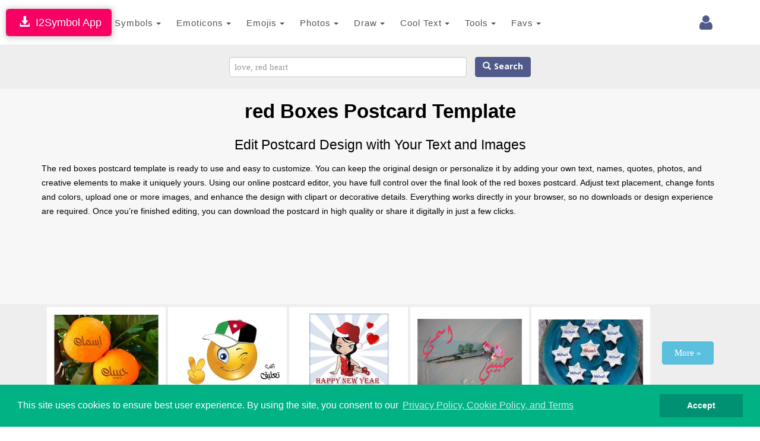

--- FILE ---
content_type: text/html; charset=UTF-8
request_url: https://www.i2symbol.com/i2picture/view/postcard/Your-lover's-name-on-the-red-boxes-postcard-add-text-to-picture-78c4692298a3843355c39048beb17df3
body_size: 13119
content:
<!DOCTYPE html>
<html lang="en">
  <head>
    <meta charset="utf-8">
  <meta http-equiv="X-UA-Compatible" content="IE=edge">
  <meta name="viewport" content="width=device-width, initial-scale=1">
  <title>Customize red Boxes Postcard – Add Text, Photos & Download</title>
  <meta name="description" content="Customize the red boxes postcard design online. Add text, names, quotes, photos, and clipart, or edit the template to match your style. Download or share your postcard instantly.">
  <meta name="keywords" content="red boxes postcard, postcard template, editable postcard design, customize postcard, add text to postcard, postcard maker template, online postcard editor">    
  <meta property="og:image" content="https://www.i2symbol.com/templates/7/8/c/4/78c4692298a3843355c39048beb17df3/canvas.jpg">             
  <meta property="og:url" content="https://www.i2symbol.com/i2picture/view/postcard/Your-lover's-name-on-the-red-boxes-postcard-add-text-to-picture-78c4692298a3843355c39048beb17df3"> 
  <meta property="og:title" content="Customize red Boxes Postcard – Add Text, Photos & Download"> 
  <meta property="og:description" content="Customize the red boxes postcard design online. Add text, names, quotes, photos, and clipart, or edit the template to match your style. Download or share your postcard instantly."> 
  <meta property="og:type" content="website" />
  <meta property="fb:app_id" content="216696181724747"/>                  
  <link rel="canonical" href="https://www.i2symbol.com/i2picture/view/postcard/Your-lover's-name-on-the-red-boxes-postcard-add-text-to-picture-78c4692298a3843355c39048beb17df3"/>
  <link rel="shortcut icon" href="/css/i2symbol.ico" type="image/x-icon" />
  <link rel="stylesheet" href="https://maxcdn.bootstrapcdn.com/bootstrap/3.3.5/css/bootstrap.min.css">
<link rel="stylesheet" href="/mob/css/master.css?45">
<link rel="stylesheet" href="/mob/css/cookie.min.css?3">
    <link rel="preconnect" href="https://fonts.googleapis.com">
    <link rel="preconnect" href="https://fonts.gstatic.com" crossorigin>  
    <link href="https://fonts.googleapis.com/css?family=Open+Sans:400,600&display=swap" rel="stylesheet">
    <link href="https://fonts.googleapis.com/css2?family=Noto+Kufi+Arabic:wght@300;400;700&display=swap" rel="stylesheet">

  <style>      
    .rtl {direction: rtl;unicode-bidi: plaintext;}

    html[dir="rtl"] .new-editor-frame,
    html[dir="rtl"] .editor-frame,
    html[dir="rtl"] #symbols_editor {
      direction: ltr;
      text-align: left;
    }      

    .bullet {position: relative;padding-left: 1.6em;}
    .bullet::before {content: "✩";position: absolute;left: 0;}
    .bullet-rtl {padding-left: 0;padding-right: 1.6em;}
    .bullet-rtl::before {content: none;}
    .bullet-rtl::after {content: "✩";position: absolute;right: 0;}

    .Tajawal  {font-family: "Noto Kufi Arabic", sans-serif; font-optical-sizing: auto; font-style: normal;}
    .Normal  {font-family: "Open Sans", sans-serif; font-optical-sizing: auto; font-style: normal;}
    .h1 {color:#000; font-weight:bold; text-transform: none;}
    .h2 {color:#000; font-weight:bold; text-transform: none; line-height:1.6em;}
    .h2_margin {margin:60px 0 20px 0;}
    .h2_margin_def {margin:30px 0 20px 0;}
    .h3 {color:#5A6DBD; font-weight:bold; text-transform: none;font-weight:bold; }
    .norm {font-weight:normal; text-transform: none; line-height:1.6em;}
    .sym_xs {color:#000;font:bold 15px arial;vertical-align: middle; margin:0 5px;}
    .sym_sm {color:#000;font:bold 21px arial;vertical-align: middle; margin:0 5px;}
    .sym_lg {color:#000;font:bold 31px arial;vertical-align: middle; margin:0 5px;}
    .sym_m{padding-top:18px;}
    .stz{font-size:28px;cursor:pointer;}      

    .divider {overflow: hidden;text-align: center;}
    .divider::before,.divider::after {background-color: #ccc;content: "";display: inline-block;height: 1px;vertical-align: middle;width: 30%;}
    .divider::before {margin-inline-end: 0.5em;}
    .divider::after {margin-inline-start: 0.5em;}      


    .dropdown-menu .media {display: table;width: 100%;}
    .dropdown-menu .media > div {display: table-cell;vertical-align: middle;}
    .navbar-promo-link:hover {background: #f5f5f5;}
    .navbar-promo-card-deck:after {content: "";display: table;clear: both;}

    .navbar-promo-item {
      position: relative;
    }

    .navbar-promo-item:after {
      content: "";
      position: absolute;
      top: 12%;
      bottom: 12%;
      right: 0;
      width: 1px;
      background: #f1f1f1;
    }

    .navbar-promo-item:before {
      content: "";
      position: absolute;
      left: 12%;
      right: 12%;
      bottom: 0;
      height: 1px;
      background: #f1f1f1;
    }

    .navbar-promo-item:nth-child(4n):after {
      display: none;
    }

    .navbar-promo-card-deck:last-child .navbar-promo-item:before {
      display: none;
    }

    [dir="rtl"] .navbar-promo-item:after {
      right: auto;
      left: 0;
    }      

    .flag-sprite {background-image: url("/css/flags/flags_sprite.png");background-repeat:no-repeat;}
    .flag-af {background-position: 0 0; width: 24px; height: 18px;}
    .flag-az {background-position: 0 -18px; width: 24px; height: 18px;}
    .flag-bd {background-position: 0 -36px; width: 24px; height: 18px;}
    .flag-bg {background-position: 0 -54px; width: 24px; height: 18px;}
    .flag-cn {background-position: 0 -72px; width: 24px; height: 18px;}
    .flag-de {background-position: 0 -90px; width: 24px; height: 18px;}
    .flag-cz {background-position: 0 -108px; width: 24px; height: 18px;}
    .flag-dk {background-position: 0 -126px; width: 24px; height: 18px;}
    .flag-eg {background-position: 0 -144px; width: 24px; height: 18px;}
    .flag-es {background-position: 0 -162px; width: 24px; height: 18px;}
    .flag-fi {background-position: 0 -180px; width: 24px; height: 18px;}
    .flag-fr {background-position: 0 -198px; width: 24px; height: 18px;}
    .flag-ge {background-position: 0 -216px; width: 24px; height: 18px;}
    .flag-hu {background-position: 0 -234px; width: 24px; height: 18px;}
    .flag-id {background-position: 0 -252px; width: 24px; height: 18px;}
    .flag-il {background-position: 0 -270px; width: 24px; height: 18px;}
    .flag-ir {background-position: 0 -288px; width: 24px; height: 18px;}
    .flag-gr {background-position: 0 -306px; width: 24px; height: 18px;}
    .flag-in {background-position: 0 -324px; width: 24px; height: 18px;}
    .flag-kr {background-position: 0 -342px; width: 24px; height: 18px;}
    .flag-it {background-position: 0 -360px; width: 24px; height: 18px;}
    .flag-my {background-position: 0 -378px; width: 24px; height: 18px;}
    .flag-nl {background-position: 0 -396px; width: 24px; height: 18px;}
    .flag-no {background-position: 0 -414px; width: 24px; height: 18px;}
    .flag-jp {background-position: 0 -432px; width: 24px; height: 18px;}
    .flag-ph {background-position: 0 -450px; width: 24px; height: 18px;}
    .flag-pl {background-position: 0 -468px; width: 24px; height: 18px;}
    .flag-pt {background-position: 0 -486px; width: 24px; height: 18px;}
    .flag-ro {background-position: 0 -504px; width: 24px; height: 18px;}
    .flag-ru {background-position: 0 -522px; width: 24px; height: 18px;}
    .flag-se {background-position: 0 -540px; width: 24px; height: 18px;}
    .flag-sk {background-position: 0 -558px; width: 24px; height: 18px;}
    .flag-tr {background-position: 0 -576px; width: 24px; height: 18px;}
    .flag-th {background-position: 0 -594px; width: 24px; height: 18px;}
    .flag-us {background-position: 0 -612px; width: 24px; height: 18px;}
    .flag-ua {background-position: 0 -630px; width: 24px; height: 18px;}
    .flag-vn {background-position: 0 -648px; width: 24px; height: 18px;}      


  /* LANGUAGE DROPDOWN – BOOTSTRAP 3 SAFE */

  /* IMPORTANT: allow dropdown to align to viewport */
  .language-dropdown {
    position: relative;
  }

  /* dropdown container */
  .language-menu {
    box-sizing: border-box;
    overflow-x: hidden;
    box-shadow: 1px 1px 3px 3px rgba(0,0,0,0.2);
  }

  /* inner wrapper */
  .language-menu-inner {
    padding: 10px;
    direction: ltr;
  }

  .language-menu-inner.rtl {
    direction: rtl;
    text-align: right;
  }

  /* grid items */
  .lang-item {
    float: left;
    box-sizing: border-box;
    padding: 6px;
  }

  .lang-item a {
    display: block;
    padding: 8px;
    text-decoration: none;
    color: #333;
  }

  .lang-item a:hover {
    background: #f5f5f5;
  }

  /* language name */
  .lang-name {
    display: inline-block;
    margin-left: 10px;
    font-weight: 600;
    white-space: nowrap;
  }

  .language-menu-inner.rtl .lang-name {
    margin-left: 0;
    margin-right: 10px;
  }

  /* CLEARFIX */
  .language-menu-inner::after {
    content: "";
    display: table;
    clear: both;
  }

  /* DESKTOP (4 columns) */
  @media (min-width: 768px) {

    .language-menu {
      width: 640px;        /* 4 columns × 160px */
      max-width: 90vw;     /* NEVER overflow screen */
      right: 0;
      left: auto;
    }

    .lang-item {
      width: 25%;
    }
  }

  /* MOBILE (2 columns) */
  @media (max-width: 767px) {

    .language-menu {
      width: 96vw;
      max-width: 96vw;
      right: 0;
      left: auto;
    }

    .language-dropdown {
      position: static;
    }  

    .lang-item {
      width: 50%;
    }
  }

/* Header tools container */
.navbar-tools {
  display: flex;
  align-items: center;
}

/* Each tool (login, language, history) */
.navbar-tools > * {
  display: inline-block;
  margin-left: 8px;
}

.language-dropdown {
  margin-top:9px;
  margin-right:5px;
  display: inline-block;
  vertical-align: middle;
}

/* FORCE COLLAPSED MAIN MENU TO ALWAYS ALIGN RIGHT (BOOTSTRAP 3 – MOBILE ONLY) */

@media (max-width: 767px) {

  /* NAVBAR must define positioning context */
  #navMobile {
    position: relative;
    z-index: 1000;
  }

  /* COLLAPSED MENU PANEL */
  #top_toolbar {
    position: absolute;
    top: 100%;            /* directly under navbar */
    right: 0;
    left: 0;              /* ensure it stays inside viewport */
    width: 100%;
    background: #fff;
    z-index: 3000;
    box-shadow: 0 6px 12px rgba(0,0,0,.2);
  }

  /* FORCE MENU ALIGNMENT (LANG-INDEPENDENT) */
  #top_toolbar .navbar-nav {
    float: none !important;
    margin: 0;
    direction: ltr !important;
  }

  #top_toolbar .navbar-nav > li {
    float: none;
    width: 100%;
  }
}

/* KEEP TOGGLE BUTTON ABOVE DROPDOWN */
.navbar-toggle {
  position: relative;
  z-index: 4000;
}


      .ar1 {font-size: 9px;}
      .ar2 {font-size: 11px;}
      .ar3 {font-size: 13px;}
      .ar4 {font-size: 15px;}
      .ar5 {font-size: 17px;}
      .ar6 {font-size: 19px;}
      .ar7 {font-size: 21px;}
      .ar8 {font-size: 23px;}
      .ar9 {font-size: 25px;}
      .ar10 {font-size: 27px;}
      .ar11 {font-size: 31px;}
      .ar12  {font-size: 33px;}

      .ar1e {font-size: 10px;}
      .ar2e {font-size: 12px;}
      .ar3e {font-size: 14px;}
      .ar4e {font-size: 16px;}
      .ar5e {font-size: 18px;}
      .ar6e {font-size: 20px;}
      .ar7e {font-size: 22px;}
      .ar8e {font-size: 24px;}
      .ar9e {font-size: 26px;}
      .ar10e {font-size: 28px;}
    </style><link rel="stylesheet" href="/mob/css/picture.css?160" type="text/css" />              
  <script src="https://cdnjs.cloudflare.com/ajax/libs/jquery/1.11.1/jquery.min.js"></script><script src="/mob/js/picture.js?5"></script>
  <link rel="stylesheet" href="//cdnjs.cloudflare.com/ajax/libs/font-awesome/4.2.0/css/font-awesome.min.css">
<link rel="stylesheet" href="https://fonts.googleapis.com/css?family=Kaushan+Script">
<link rel="stylesheet" href="https://fonts.googleapis.com/css?family=Droid+Serif:400,700,400italic,700italic">
  
 
  <!-- Google tag (gtag.js) -->
<script async src="https://www.googletagmanager.com/gtag/js?id=G-TNW9CFJBJ4"></script>
<script>
  window.dataLayer = window.dataLayer || [];
  function gtag(){dataLayer.push(arguments);}
  gtag("js", new Date());

  gtag("config", "G-TNW9CFJBJ4");
</script>
  <!-- Yandex.Metrika counter -->
            <script type="text/javascript" >
               (function(m,e,t,r,i,k,a){m[i]=m[i]||function(){(m[i].a=m[i].a||[]).push(arguments)};
               m[i].l=1*new Date();
               for (var j = 0; j < document.scripts.length; j++) {if (document.scripts[j].src === r) { return; }}
               k=e.createElement(t),a=e.getElementsByTagName(t)[0],k.async=1,k.src=r,a.parentNode.insertBefore(k,a)})
               (window, document, "script", "https://mc.yandex.ru/metrika/tag.js", "ym");

               ym(95455872, "init", {
                    clickmap:true,
                    trackLinks:true,
                    accurateTrackBounce:true
               });
            </script>            
            <!-- /Yandex.Metrika counter -->
  <script async src="https://pagead2.googlesyndication.com/pagead/js/adsbygoogle.js?client=ca-pub-5930435762906662" crossorigin="anonymous"></script>    
    
  <script>var sc_project=8080734;var sc_invisible=1;var sc_security="425769e1";</script><script src="https://www.statcounter.com/counter/counter.js"></script>
  
  <script>                 

    
// Closes the Responsive Menu on Menu Item Click
$(".navbar-collapse ul li a").click(function() {
    $(".navbar-toggle:visible").click();
});

function getCookie(name)
{
    var nameEQ = name + "=";
  var ca = document.cookie.split(";");
  for(var i=0;i < ca.length;i++) {
    var c = ca[i];
    while (c.charAt(0)==" ") c = c.substring(1,c.length);
    if (c.indexOf(nameEQ) == 0) return decodeURIComponent(c.substring(nameEQ.length,c.length));
  }
  return null;
}

function setCookie(name,value,days)
{
    value = encodeURIComponent(value);
    if (days) {
    var date = new Date();
    date.setTime(date.getTime()+(days*24*60*60*1000));
    var expires = "; expires="+date.toGMTString();
  }
  else var expires = "";
  document.cookie = name+"="+value+expires+"; path=/";
}

function eraseCookie(name) {
    setCookie(name,"",-1);
}

    //<![CDATA[
    $(document).ready(function(){

      
           
              

        $("#cookieconsent:desc").html();
        $("a.translate").bind("click", function() {                        
            var lang = $(this).attr("data-lang"); 
            setCookie("i2lang", lang);            
        });                

        $(document).on("click", ".setlang", function() {
            var lang = $(this).attr("data-lang");      
            setCookie("i2symlang", lang);
        });         
    });
    //]]>
  </script>
      
  </head>
  <body>  
  <div id="navDesktop"></div>
    <!-- Navigation -->    
    <nav class="navbar navbar-default" id="navMobile" style="margin:0;padding:15px 0 10px 0;">
        <div class="container">
            <div class="navbar-header page-scroll pull-right" style="margin-left:1px;">            
                <button type="button" class="navbar-toggle" data-toggle="collapse" data-target="#top_toolbar">
                    <span class="sr-only">Toggle navigation</span>
                    <span class="icon-bar"></span>
                    <span class="icon-bar"></span>
                    <span class="icon-bar"></span>
                </button>                  
            </div>
            <a class="navbar-brand page-scroll" href="/">i2Symbol</a>
            <div class="navbar-tools pull-right">
                
        <div class="dropdown pull-right" style="margin-top:10px;margin-right:10px;">
          <a class="dropdown-toggle right" data-toggle="dropdown" href="#"><span class="fa fa-user fa-2x"></span> </a>        
            <ul class="dropdown-menu menu"><li style="color: #777;"><a class="rlink" href="/login">Login</a></li><li style="color: #777;"><a class="rlink" href="/register">Register</a></li></ul></div>
    
                
                                
            </div>
            <div class="collapse navbar-collapse" id="top_toolbar">
                <ul class="nav navbar-nav">
                    <li style="float:left;"><div class="dropdown">
              <a class="btn btn-default dropdown-toggle" href="javascript:void(0);" data-toggle="dropdown" aria-expanded="true" style="padding:13px; border:none;">
                Symbols
                <span class="caret"></span>
              </a>
              <ul class="dropdown-menu"><li style="float:left;" role="presentation"><a role="menuitem" tabindex="-1" href="/symbols">Symbols</a></li><li style="float:left;" role="presentation"><a role="menuitem" tabindex="-1" href="/abc-123">ABC 123</a></li><li style="float:left;" role="presentation"><a role="menuitem" tabindex="-1" href="/cool-letters">Cool Letters</a></li></ul>
                  </div></li><li style="float:left;"><div class="dropdown">
              <a class="btn btn-default dropdown-toggle" href="javascript:void(0);" data-toggle="dropdown" aria-expanded="true" style="padding:13px; border:none;">
                Emoticons
                <span class="caret"></span>
              </a>
              <ul class="dropdown-menu"><li style="float:left;" role="presentation"><a role="menuitem" tabindex="-1" href="/emoticons">Site Emoticons</a></li><li style="float:left;" role="presentation"><a role="menuitem" tabindex="-1" href="/shared">User Emoticons</a></li></ul>
                  </div></li><li style="float:left;"><div class="dropdown">
              <a class="btn btn-default dropdown-toggle" href="javascript:void(0);" data-toggle="dropdown" aria-expanded="true" style="padding:13px; border:none;">
                Emojis
                <span class="caret"></span>
              </a>
              <ul class="dropdown-menu"><li style="float:left;" role="presentation"><a role="menuitem" tabindex="-1" href="/facebook-emojis">Facebook Emoji</a></li><li style="float:left;" role="presentation"><a role="menuitem" tabindex="-1" href="/twitter-emojis">Twitter Emoji</a></li><li style="float:left;" role="presentation"><a role="menuitem" tabindex="-1" href="/android-emojis">Android Emoji</a></li><li style="float:left;" role="presentation"><a role="menuitem" tabindex="-1" href="/ios-emojis">Ios Emoji</a></li><li style="float:left;" role="presentation"><a role="menuitem" tabindex="-1" href="/messenger-emojis">Messenger Emoji</a></li><li style="float:left;" role="presentation"><a role="menuitem" tabindex="-1" href="/samsung-emojis">Samsung Emoji</a></li><li style="float:left;" role="presentation"><a role="menuitem" tabindex="-1" href="/windows-emojis">Windows Emoji</a></li></ul>
                  </div></li><li style="float:left;"><div class="dropdown">
              <a class="btn btn-default dropdown-toggle" href="javascript:void(0);" data-toggle="dropdown" aria-expanded="true" style="padding:13px; border:none;">
                Photos
                <span class="caret"></span>
              </a>
              <ul class="dropdown-menu"><li style="float:left;" role="presentation"><a role="menuitem" tabindex="-1" href="/i2picture">Add Text To Photo</a></li><li style="float:left;" role="presentation"><a role="menuitem" tabindex="-1" href="/photo">Montage Photo</a></li><li style="float:left;" role="presentation"><a role="menuitem" tabindex="-1" href="/stickers">Stickers</a></li><li style="float:left;" role="presentation"><a role="menuitem" tabindex="-1" href="/clipart">Clipart</a></li></ul>
                  </div></li><li style="float:left;"><div class="dropdown">
              <a class="btn btn-default dropdown-toggle" href="javascript:void(0);" data-toggle="dropdown" aria-expanded="true" style="padding:13px; border:none;">
                Draw
                <span class="caret"></span>
              </a>
              <ul class="dropdown-menu"><li style="float:left;" role="presentation"><a role="menuitem" tabindex="-1" href="/draw-with-emoji">Emoji Brush</a></li><li style="float:left;" role="presentation"><a role="menuitem" tabindex="-1" href="/ascii-art-generator">Draw With Ascii</a></li></ul>
                  </div></li><li style="float:left;"><div class="dropdown">
              <a class="btn btn-default dropdown-toggle" href="javascript:void(0);" data-toggle="dropdown" aria-expanded="true" style="padding:13px; border:none;">
                Cool Text
                <span class="caret"></span>
              </a>
              <ul class="dropdown-menu"><li style="float:left;" role="presentation"><a role="menuitem" tabindex="-1" href="/copy-and-paste-fonts">Copy And Paste Fonts</a></li><li style="float:left;" role="presentation"><a role="menuitem" tabindex="-1" href="/emoji-text-art">Emoji Text</a></li><li style="float:left;" role="presentation"><a role="menuitem" tabindex="-1" href="/3dtext">3D Text</a></li><li style="float:left;" role="presentation"><a role="menuitem" tabindex="-1" href="/alt-codes">Alt Codes</a></li></ul>
                  </div></li><li style="float:left;"><div class="dropdown">
              <a class="btn btn-default dropdown-toggle" href="javascript:void(0);" data-toggle="dropdown" aria-expanded="true" style="padding:13px; border:none;">
                Tools
                <span class="caret"></span>
              </a>
              <ul class="dropdown-menu"><li style="float:left;" role="presentation"><a role="menuitem" tabindex="-1" href="/keyboard">Keyboard</a></li><li style="float:left;" role="presentation"><a role="menuitem" tabindex="-1" href="/text2image">Text To Image</a></li></ul>
                  </div></li><li style="float:left;"><div class="dropdown">
              <a class="btn btn-default dropdown-toggle" href="javascript:void(0);" data-toggle="dropdown" aria-expanded="true" style="padding:13px; border:none;">
                Favs
                <span class="caret"></span>
              </a>
              <ul class="dropdown-menu"><li style="float:left;" role="presentation"><a role="menuitem" tabindex="-1" href="/favorites">Favorites</a></li></ul>
                  </div></li>
                </ul>                
            </div>
        </div>
    </nav>    
    <div class="clearfix"></div>
    <div style="position:fixed; top:15px; left:10px;z-index:10000;
                              box-shadow: 1px 1px 10px 1px rgba(0,0,0,0.25), 0 0 4px rgba(0, 0, 0, .5) inset;
                              -moz-box-shadow: 1px 1px 10px 1px rgba(0,0,0,0.25), 0 0 4px rgba(0, 0, 0, .5) inset;
                              -webkit-box-shadow: 1px 1px 10px 1px rgba(0,0,0,0.25), 0 0 4px rgba(0, 0, 0, .5) inset;
                              ">
                              <a class="btn btn-lg" style="background:#F70063; color:#fff; " href="/i2symbol-app">&nbsp;<span class="glyphicon glyphicon-download-alt"></span>&nbsp;&nbsp;I2Symbol App</a>
                          </div>
    <section id="portfolio" class="bg-light-gray">           
        
    <section style="background:#eee;border-top:1px solid #eee;margin-top:-20px;">
        <div class="container" style="text-align:center;">
            <form class="form-inline" action="#">
                <div id="toolbar">                                 
                    <input type="text"  id="i2picture_search_box_id" class="form-control" style="width:400px;font:normal 15px tahoma; padding:8px; margin-right:10px;" placeholder="love, red heart" />
                    <button type="submit" id="i2picture_search_submit" class="btn btn-primary Tajawal"><span class="glyphicon glyphicon-search"></span>&nbsp;Search</button>
                </div>                
            </form>
          </div>
          </section>
        <div class="container">
        <h1 class="text-left ar12 h1 text-center">red Boxes Postcard Template</h1>
        <h2 class="text-left ar8 h2 norm text-center">Edit Postcard Design with Your Text and Images</h2>
        <p class="text-left ar3e" style="color:#000;">The red boxes postcard template is ready to use and easy to customize. You can keep the original design or personalize it by adding your own text, names, quotes, photos, and creative elements to make it uniquely yours. Using our online postcard editor, you have full control over the final look of the red boxes postcard. Adjust text placement, change fonts and colors, upload one or more images, and enhance the design with clipart or decorative details. Everything works directly in your browser, so no downloads or design experience are required. Once you’re finished editing, you can download the postcard in high quality or share it digitally in just a few clicks.
  </p>
        </div>    
        <div class="advertise" style="margin-top:20px;"><script async src="//pagead2.googlesyndication.com/pagead/js/adsbygoogle.js"></script>
				<!-- 728x90 Top -->
				<ins class="adsbygoogle"
				     style="display:inline-block;width:728px;height:90px"
				     data-ad-client="ca-pub-5930435762906662"
				     data-ad-slot="9353277407"></ins>
				<script>
				(adsbygoogle = window.adsbygoogle || []).push({});
				</script></div>
        <div style="margin-top:20px; background:#eee;"><div class="section" style="padding-top:0;">                
              <div class="container">                     
                <div class="row center" style="text-align:center;">
                 
                <div style="display:inline-block;">
                    <a href="/i2picture/view/postcard/tangerine-on-tree-postcard-add-text-to-picture-04f4788681540a4dd6adf8dc2b6f1861">
                        <img style="padding:10px 10px; background:#fff; margin:5px 0;" class="lazy" data-src="/templates/0/4/f/4/04f4788681540a4dd6adf8dc2b6f1861/thumb.jpg" alt="tangerine on tree" width="200" />
                    </a>
                </div>
                <div style="display:inline-block;">
                    <a href="/i2picture/view/postcard/jordan-smiley-postcard-add-text-to-picture-b35b32dac6eb2418c5647fac28530789">
                        <img style="padding:10px 10px; background:#fff; margin:5px 0;" class="lazy" data-src="/templates/b/3/5/b/b35b32dac6eb2418c5647fac28530789/thumb.jpg" alt="jordan smiley" width="200" />
                    </a>
                </div>
                <div style="display:inline-block;">
                    <a href="/i2picture/view/postcard/New-Year-background-with-geometric-lines-postcard-add-text-to-picture-d208f6517dd8edd31853ba484d4414f7">
                        <img style="padding:10px 10px; background:#fff; margin:5px 0;" class="lazy" data-src="/templates/d/2/0/8/d208f6517dd8edd31853ba484d4414f7/thumb.jpg" alt="New Year background with geometric lines" width="200" />
                    </a>
                </div>
                <div style="display:inline-block;">
                    <a href="/i2picture/view/postcard/Your-name-and-your-lover-on-the-flowers-on-the-sand-postcard-add-text-to-picture-ba47510c5f7e06cf9df76f3f078d4f3f">
                        <img style="padding:10px 10px; background:#fff; margin:5px 0;" class="lazy" data-src="/templates/b/a/4/7/ba47510c5f7e06cf9df76f3f078d4f3f/thumb.jpg" alt="Your name and your lover on the flowers on the sand" width="200" />
                    </a>
                </div>
                <div style="display:inline-block;">
                    <a href="/i2picture/view/postcard/Your-name-and-your-friends-on-the-stars-postcard-add-text-to-picture-68bbd0279ce6c6516ed2a9c6588e41cd">
                        <img style="padding:10px 10px; background:#fff; margin:5px 0;" class="lazy" data-src="/templates/6/8/b/b/68bbd0279ce6c6516ed2a9c6588e41cd/thumb.jpg" alt="Your name and your friends on the stars" width="200" />
                    </a>
                </div><div style="display:inline-block; margin-left:20px;"><a class="btn btn-large btn-info info_draw" style="padding:10px 20px;" href="/i2picture">More &raquo;</a></div>
                </div>
              </div>              
            </div></div>        
        <div style="margin:20px 0;"><div class="advertise"><script async src="https://pagead2.googlesyndication.com/pagead/js/adsbygoogle.js"></script>
				<!-- 728x90 Status -->
				<ins class="adsbygoogle"
				     style="display:inline-block;width:728px;height:90px"
				     data-ad-client="ca-pub-5930435762906662"
				     data-ad-slot="3511893403"></ins>
				<script>
				(adsbygoogle = window.adsbygoogle || []).push({});
				</script></div></div>          
                        <div class="container" style="background:#fff;">          
                           <h2 class="text-left ar8 h2 text-center">Download or Edit This Postcard</h2>
                            <div class="row">
                                                     
                                <div class="pin col-sm-6 col-md-6" data-pin="78c4692298a3843355c39048beb17df3">
                                    <div class="vRibbon" id="78c4692298a3843355c39048beb17df3" style="z-index:2000;">              
              <div style="margin-top:10px;" id="78c4692298a3843355c39048beb17df3_like" class="icostat ico unlike like_design"      data-post="78c4692298a3843355c39048beb17df3" title="like">&nbsp;</div>              
              <div style="margin-top:20px;" id="78c4692298a3843355c39048beb17df3_fav" class="icostat ico unfav favorite_design"   data-post="78c4692298a3843355c39048beb17df3" title="favorite">&nbsp;</div>    
            </div>
                                 
                                    <div class="col-sm-12 col-md-12">
                                        <div style="padding-top:30px;">  
<ol class="breadcrumb" style="text-align:center; background:none;">
  <li style="padding-right:10px;">
    <div class="icostat views" style="display:inline-block;" title="views">&nbsp;</div>
    <div class="infoStat">4584</div>
  </li>

  

  <li style="padding-right:10px;">
      <div id="like" class="icostat unlike" style="cursor:default;display:inline-block;" title="likes">&nbsp;</div>
      <div class="infoStat">65</div>
  </li>
  
  <li style="padding-right:10px;">
    <div id="fav" class="icostat unfav" style="cursor:default;display:inline-block;" title="favorites">&nbsp;</div>
    <div class="infoStat">1</div>
  </li>
</ol>
        </div>
                                        <a href="/i2picture/edit/postcard/Your-Lover's-Name-On-The-Red-Boxes-Postcard-postcard-add-text-to-picture-78c4692298a3843355c39048beb17df3"><img class="img-responsive round lazy" data-src="/templates/7/8/c/4/78c4692298a3843355c39048beb17df3/canvas.jpg" alt="Your Lover's Name On The Red Boxes Postcard" /></a>
                                        <div style="margin-top:20px;">
                                        <a class="btn btn-lg btn-default info_button" href="/force_download.php?file=templates/7/8/c/4/78c4692298a3843355c39048beb17df3/canvas.jpg">Download</a>
                                        <a class="btn btn-lg btn-success info_button" href="/i2picture/edit/postcard/Your-Lover's-Name-On-The-Red-Boxes-Postcard-postcard-add-text-to-picture-78c4692298a3843355c39048beb17df3">Edit</a>
                                        </div>
                                    </div>                            
                                </div>

                                <div class="col-sm-6 col-md-6" style="background:#f1f1f1; border-left:1px solid #ddd;">
                                  
                                  
                                  <div class="advertise"><script async src="https://pagead2.googlesyndication.com/pagead/js/adsbygoogle.js"></script>
				<!-- 336x280 -->
				<ins class="adsbygoogle"
				     style="display:inline-block;width:336px;height:280px"
				     data-ad-client="ca-pub-5930435762906662"
				     data-ad-slot="8832105402"></ins>
				<script>
				(adsbygoogle = window.adsbygoogle || []).push({});
				</script></div>
                                  <div class="advertise"><script async src="//pagead2.googlesyndication.com/pagead/js/adsbygoogle.js"></script>
				<!-- 320x100 Photo Mobile -->
				<ins class="adsbygoogle"
				     style="display:inline-block;width:320px;height:100px"
				     data-ad-client="ca-pub-5930435762906662"
				     data-ad-slot="3706253804"></ins>
				<script>
				(adsbygoogle = window.adsbygoogle || []).push({});
				</script></div>
                                </div>
                                
                            </div>                    

                        </div>
        <div class="container">
        
  <h2 class="text-left ar8 h2 text-center">How to Customize the red Boxes Postcard Template</h2>
  <ul style="color:#000;">
    <li class="text-left ar3e">Open the red boxes postcard template in the editor.</li>
    <li class="text-left ar3e">Add or edit text such as names, messages, or quotes.</li>
    <li class="text-left ar3e">Upload photos or images to personalize the design.</li>
    <li class="text-left ar3e">Adjust fonts, colors, and layout as needed.</li>
    <li class="text-left ar3e">Download the finished postcard or share it online.</li>
  </ul>

  <h2 class="text-left ar8 h2 text-center">Why Customize this Postcard Template?</h2>
  <ul style="color:#000;">
    <li class="text-left ar3e">Start with a professionally designed postcard layout.</li>
    <li class="text-left ar3e">Easily personalize the template for different occasions.</li>
    <li class="text-left ar3e">No graphic design skills or software required.</li>
    <li class="text-left ar3e">Suitable for digital sharing or high-quality printing.</li>
    <li class="text-left ar3e">Works seamlessly on all devices via your browser.</li>
  </ul>
        </div>
    </section><footer class="bg-white border">
        <div class="container">
            <div class="row">
                <div class="col-md-5">
                    <ul class="list-inline quicklinks">
                      <li class="info_lbox">Copyright © i2Symbol 2011-2026, <a target="_blank" href="https://sciweavers.org">Sciweavers LLC</a>, USA. <span style="font:normal 11px tahoma; color:#ddd;">192</span></li>
                    </ul>
                </div>
                <div class="col-md-2">
                    <ul class="list-inline social-buttons">
                        <li><a href="https://www.twitter.com/i2symbol"><i class="fa fa-twitter"></i></a>
                        </li>
                        <li><a href="https://www.facebook.com/i2symbol"><i class="fa fa-facebook"></i></a>
                        </li>
                    </ul>
                </div>
                <div class="col-md-5">
                    <ul class="list-inline quicklinks">
                      <li class="info_lbox"><a href="/privacy">Privacy</a></li>
                      <li class="info_lbox"><a href="/cookies">Cookies</a></li>
                      <li class="info_lbox"><a href="/terms">Terms</a></li>                      
                      <li class="info_lbox"><a href="/contact">Contact</a></li>
                      <li class="info_lbox"><a href="/about">About</a></li>
                    </ul>
                </div>
            </div>
        </div>
    </footer><script src="https://maxcdn.bootstrapcdn.com/bootstrap/3.3.5/js/bootstrap.min.js"></script>
          <script src="/mob/js/lazyload.js"></script>
        <script src="/mob/js/cookie.min.js?1"></script>

        <script>
        //eraseCookie("cookieconsent_status");
        window.addEventListener("load", function(){
        window.cookieconsent.initialise({
          "palette": {
            "popup": {
              "background": "#00B284",
              "text": "#ffffff"
            },
            "button": {
              "background": "#009173"
            }
          },
          "showLink": true,
          "position": "bottom",
          "content": {
            "message": "This site uses cookies to ensure best user experience. By using the site, you consent to our ",
            "dismiss": "Accept",
            "link": "Privacy Policy, Cookie Policy, and Terms",
            "href": "/privacy"
          }
        })});
        </script>
  </body>
</html>

--- FILE ---
content_type: text/html; charset=utf-8
request_url: https://www.google.com/recaptcha/api2/aframe
body_size: 267
content:
<!DOCTYPE HTML><html><head><meta http-equiv="content-type" content="text/html; charset=UTF-8"></head><body><script nonce="TTmsX1RQCM_o1mMr6THx4Q">/** Anti-fraud and anti-abuse applications only. See google.com/recaptcha */ try{var clients={'sodar':'https://pagead2.googlesyndication.com/pagead/sodar?'};window.addEventListener("message",function(a){try{if(a.source===window.parent){var b=JSON.parse(a.data);var c=clients[b['id']];if(c){var d=document.createElement('img');d.src=c+b['params']+'&rc='+(localStorage.getItem("rc::a")?sessionStorage.getItem("rc::b"):"");window.document.body.appendChild(d);sessionStorage.setItem("rc::e",parseInt(sessionStorage.getItem("rc::e")||0)+1);localStorage.setItem("rc::h",'1768736432677');}}}catch(b){}});window.parent.postMessage("_grecaptcha_ready", "*");}catch(b){}</script></body></html>